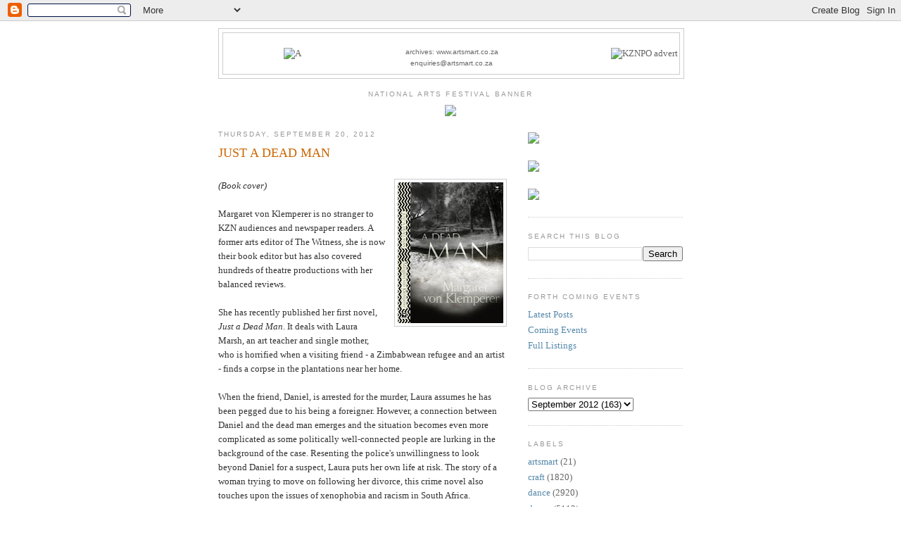

--- FILE ---
content_type: text/html; charset=UTF-8
request_url: http://news.artsmart.co.za/2012/09/just-dead-man.html
body_size: 10719
content:
<!DOCTYPE html>
<html dir='ltr' xmlns='http://www.w3.org/1999/xhtml' xmlns:b='http://www.google.com/2005/gml/b' xmlns:data='http://www.google.com/2005/gml/data' xmlns:expr='http://www.google.com/2005/gml/expr'>
<head>
<link href='https://www.blogger.com/static/v1/widgets/2944754296-widget_css_bundle.css' rel='stylesheet' type='text/css'/>
<meta content='text/html; charset=UTF-8' http-equiv='Content-Type'/>
<meta content='blogger' name='generator'/>
<link href='http://news.artsmart.co.za/favicon.ico' rel='icon' type='image/x-icon'/>
<link href='http://news.artsmart.co.za/2012/09/just-dead-man.html' rel='canonical'/>
<link rel="alternate" type="application/atom+xml" title="artSMart - Atom" href="http://news.artsmart.co.za/feeds/posts/default" />
<link rel="alternate" type="application/rss+xml" title="artSMart - RSS" href="http://news.artsmart.co.za/feeds/posts/default?alt=rss" />
<link rel="service.post" type="application/atom+xml" title="artSMart - Atom" href="https://www.blogger.com/feeds/6953258985624593802/posts/default" />

<!--Can't find substitution for tag [blog.ieCssRetrofitLinks]-->
<link href='https://blogger.googleusercontent.com/img/b/R29vZ2xl/AVvXsEh84PMrp58mOY6LrfrYgwcNs-LJfVocFuqFee2MkJhRTBKSW7wzorHdaRwqYXA5WOOGgqFg8SXeAMMAFeXbTWHdU1LoXOY05eddOuBoMdcsbNYohoC_ixbfq0Ctx-d9dxtTH4T0Bw6CPJE/s200/JustaDeadMan_Cover_AS.jpg' rel='image_src'/>
<meta content='http://news.artsmart.co.za/2012/09/just-dead-man.html' property='og:url'/>
<meta content='JUST A DEAD MAN' property='og:title'/>
<meta content='    (Book cover)     Margaret von Klemperer is no stranger to KZN audiences and newspaper readers. A former arts editor of The Witness, she ...' property='og:description'/>
<meta content='https://blogger.googleusercontent.com/img/b/R29vZ2xl/AVvXsEh84PMrp58mOY6LrfrYgwcNs-LJfVocFuqFee2MkJhRTBKSW7wzorHdaRwqYXA5WOOGgqFg8SXeAMMAFeXbTWHdU1LoXOY05eddOuBoMdcsbNYohoC_ixbfq0Ctx-d9dxtTH4T0Bw6CPJE/w1200-h630-p-k-no-nu/JustaDeadMan_Cover_AS.jpg' property='og:image'/>
<title>artSMart: JUST A DEAD MAN</title>
<style id='page-skin-1' type='text/css'><!--
/*
-----------------------------------------------
Blogger Template Style
Name:     Minima
Date:     26 Feb 2004
Updated by: Blogger Team
----------------------------------------------- */
/* Variable definitions
====================
<Variable name="bgcolor" description="Page Background Color"
type="color" default="#fff">
<Variable name="textcolor" description="Text Color"
type="color" default="#333">
<Variable name="linkcolor" description="Link Color"
type="color" default="#58a">
<Variable name="pagetitlecolor" description="Blog Title Color"
type="color" default="#666">
<Variable name="descriptioncolor" description="Blog Description Color"
type="color" default="#999">
<Variable name="titlecolor" description="Post Title Color"
type="color" default="#c60">
<Variable name="bordercolor" description="Border Color"
type="color" default="#ccc">
<Variable name="sidebarcolor" description="Sidebar Title Color"
type="color" default="#999">
<Variable name="sidebartextcolor" description="Sidebar Text Color"
type="color" default="#666">
<Variable name="visitedlinkcolor" description="Visited Link Color"
type="color" default="#999">
<Variable name="bodyfont" description="Text Font"
type="font" default="normal normal 100% Georgia, Serif">
<Variable name="headerfont" description="Sidebar Title Font"
type="font"
default="normal normal 78% 'Trebuchet MS',Trebuchet,Arial,Verdana,Sans-serif">
<Variable name="pagetitlefont" description="Blog Title Font"
type="font"
default="normal normal 200% Georgia, Serif">
<Variable name="descriptionfont" description="Blog Description Font"
type="font"
default="normal normal 78% 'Trebuchet MS', Trebuchet, Arial, Verdana, Sans-serif">
<Variable name="postfooterfont" description="Post Footer Font"
type="font"
default="normal normal 78% 'Trebuchet MS', Trebuchet, Arial, Verdana, Sans-serif">
<Variable name="startSide" description="Side where text starts in blog language"
type="automatic" default="left">
<Variable name="endSide" description="Side where text ends in blog language"
type="automatic" default="right">
*/
/* Use this with templates/template-twocol.html */
body {
background:#ffffff;
margin:0;
color:#333333;
font:x-small Georgia Serif;
font-size/* */:/**/small;
font-size: /**/small;
text-align: center;
}
a:link {
color:#5588aa;
text-decoration:none;
}
a:visited {
color:#999999;
text-decoration:none;
}
a:hover {
color:#cc6600;
text-decoration:underline;
}
a img {
border-width:0;
}
/* Header
-----------------------------------------------
*/
#header-wrapper {
width:660px;
margin:0 auto 10px;
border:1px solid #cccccc;
}
#header-inner {
background-position: center;
margin-left: auto;
margin-right: auto;
}
#header {
margin: 5px;
border: 1px solid #cccccc;
text-align: center;
color:#666666;
}
#header h1 {
margin:5px 5px 0;
padding:15px 20px .25em;
line-height:1.2em;
text-transform:uppercase;
letter-spacing:.2em;
font: normal normal 200% Georgia, Serif;
}
#header a {
color:#666666;
text-decoration:none;
}
#header a:hover {
color:#666666;
}
#header .description {
margin:0 5px 5px;
padding:0 20px 15px;
max-width:700px;
text-transform:uppercase;
letter-spacing:.2em;
line-height: 1.4em;
font: normal normal 78% 'Trebuchet MS', Trebuchet, Arial, Verdana, Sans-serif;
color: #999999;
}
#header img {
margin-left: auto;
margin-right: auto;
}
/* Outer-Wrapper
----------------------------------------------- */
#outer-wrapper {
width: 660px;
margin:0 auto;
padding:10px;
text-align:left;
font: normal normal 100% Georgia, Serif;
}
#main-wrapper {
width: 410px;
float: left;
word-wrap: break-word; /* fix for long text breaking sidebar float in IE */
overflow: hidden;     /* fix for long non-text content breaking IE sidebar float */
}
#sidebar-wrapper {
width: 220px;
float: right;
word-wrap: break-word; /* fix for long text breaking sidebar float in IE */
overflow: hidden;      /* fix for long non-text content breaking IE sidebar float */
}
/* Headings
----------------------------------------------- */
h2 {
margin:1.5em 0 .75em;
font:normal normal 78% 'Trebuchet MS',Trebuchet,Arial,Verdana,Sans-serif;
line-height: 1.4em;
text-transform:uppercase;
letter-spacing:.2em;
color:#999999;
}
/* Posts
-----------------------------------------------
*/
h2.date-header {
margin:1.5em 0 .5em;
}
.post {
margin:.5em 0 1.5em;
border-bottom:1px dotted #cccccc;
padding-bottom:1.5em;
}
.post h3 {
margin:.25em 0 0;
padding:0 0 4px;
font-size:140%;
font-weight:normal;
line-height:1.4em;
color:#cc6600;
}
.post h3 a, .post h3 a:visited, .post h3 strong {
display:block;
text-decoration:none;
color:#cc6600;
font-weight:normal;
}
.post h3 strong, .post h3 a:hover {
color:#333333;
}
.post-body {
margin:0 0 .75em;
line-height:1.6em;
}
.post-body blockquote {
line-height:1.3em;
}
.post-footer {
margin: .75em 0;
color:#999999;
text-transform:uppercase;
letter-spacing:.1em;
font: normal normal 78% 'Trebuchet MS', Trebuchet, Arial, Verdana, Sans-serif;
line-height: 1.4em;
}
.comment-link {
margin-left:.6em;
}
.post img, table.tr-caption-container {
padding:4px;
border:1px solid #cccccc;
}
.tr-caption-container img {
border: none;
padding: 0;
}
.post blockquote {
margin:1em 20px;
}
.post blockquote p {
margin:.75em 0;
}
/* Comments
----------------------------------------------- */
#comments h4 {
margin:1em 0;
font-weight: bold;
line-height: 1.4em;
text-transform:uppercase;
letter-spacing:.2em;
color: #999999;
}
#comments-block {
margin:1em 0 1.5em;
line-height:1.6em;
}
#comments-block .comment-author {
margin:.5em 0;
}
#comments-block .comment-body {
margin:.25em 0 0;
}
#comments-block .comment-footer {
margin:-.25em 0 2em;
line-height: 1.4em;
text-transform:uppercase;
letter-spacing:.1em;
}
#comments-block .comment-body p {
margin:0 0 .75em;
}
.deleted-comment {
font-style:italic;
color:gray;
}
#blog-pager-newer-link {
float: left;
}
#blog-pager-older-link {
float: right;
}
#blog-pager {
text-align: center;
}
.feed-links {
clear: both;
line-height: 2.5em;
}
/* Sidebar Content
----------------------------------------------- */
.sidebar {
color: #666666;
line-height: 1.5em;
}
.sidebar ul {
list-style:none;
margin:0 0 0;
padding:0 0 0;
}
.sidebar li {
margin:0;
padding-top:0;
padding-right:0;
padding-bottom:.25em;
padding-left:15px;
text-indent:-15px;
line-height:1.5em;
}
.sidebar .widget, .main .widget {
border-bottom:1px dotted #cccccc;
margin:0 0 1.5em;
padding:0 0 1.5em;
}
.main .Blog {
border-bottom-width: 0;
}
/* Profile
----------------------------------------------- */
.profile-img {
float: left;
margin-top: 0;
margin-right: 5px;
margin-bottom: 5px;
margin-left: 0;
padding: 4px;
border: 1px solid #cccccc;
}
.profile-data {
margin:0;
text-transform:uppercase;
letter-spacing:.1em;
font: normal normal 78% 'Trebuchet MS', Trebuchet, Arial, Verdana, Sans-serif;
color: #999999;
font-weight: bold;
line-height: 1.6em;
}
.profile-datablock {
margin:.5em 0 .5em;
}
.profile-textblock {
margin: 0.5em 0;
line-height: 1.6em;
}
.profile-link {
font: normal normal 78% 'Trebuchet MS', Trebuchet, Arial, Verdana, Sans-serif;
text-transform: uppercase;
letter-spacing: .1em;
}
/* Footer
----------------------------------------------- */
#footer {
width:660px;
clear:both;
margin:0 auto;
padding-top:15px;
line-height: 1.6em;
text-transform:uppercase;
letter-spacing:.1em;
text-align: center;
}

--></style>
<link href='https://www.blogger.com/dyn-css/authorization.css?targetBlogID=6953258985624593802&amp;zx=f5814058-b7ad-48f2-a0cf-c2e7c3201c7d' media='none' onload='if(media!=&#39;all&#39;)media=&#39;all&#39;' rel='stylesheet'/><noscript><link href='https://www.blogger.com/dyn-css/authorization.css?targetBlogID=6953258985624593802&amp;zx=f5814058-b7ad-48f2-a0cf-c2e7c3201c7d' rel='stylesheet'/></noscript>
<meta name='google-adsense-platform-account' content='ca-host-pub-1556223355139109'/>
<meta name='google-adsense-platform-domain' content='blogspot.com'/>

<script async src="https://pagead2.googlesyndication.com/pagead/js/adsbygoogle.js?client=ca-pub-5572935575294387&host=ca-host-pub-1556223355139109" crossorigin="anonymous"></script>

<!-- data-ad-client=ca-pub-5572935575294387 -->

</head>
<body>
<div class='navbar section' id='navbar'><div class='widget Navbar' data-version='1' id='Navbar1'><script type="text/javascript">
    function setAttributeOnload(object, attribute, val) {
      if(window.addEventListener) {
        window.addEventListener('load',
          function(){ object[attribute] = val; }, false);
      } else {
        window.attachEvent('onload', function(){ object[attribute] = val; });
      }
    }
  </script>
<div id="navbar-iframe-container"></div>
<script type="text/javascript" src="https://apis.google.com/js/platform.js"></script>
<script type="text/javascript">
      gapi.load("gapi.iframes:gapi.iframes.style.bubble", function() {
        if (gapi.iframes && gapi.iframes.getContext) {
          gapi.iframes.getContext().openChild({
              url: 'https://www.blogger.com/navbar/6953258985624593802?po\x3d5579979210861343248\x26origin\x3dhttp://news.artsmart.co.za',
              where: document.getElementById("navbar-iframe-container"),
              id: "navbar-iframe"
          });
        }
      });
    </script><script type="text/javascript">
(function() {
var script = document.createElement('script');
script.type = 'text/javascript';
script.src = '//pagead2.googlesyndication.com/pagead/js/google_top_exp.js';
var head = document.getElementsByTagName('head')[0];
if (head) {
head.appendChild(script);
}})();
</script>
</div></div>
<div id='outer-wrapper'><div id='wrap2'>
<!-- skip links for text browsers -->
<span id='skiplinks' style='display:none;'>
<a href='#main'>skip to main </a> |
      <a href='#sidebar'>skip to sidebar</a>
</span>
<div id='header-wrapper'>
<div class='header section' id='header'><div class='widget Header' data-version='1' id='Header1'>
<div id='header-inner'>
<div align='center'>
<table bgcolor='#ffffff' border='0' cellpadding='1' cellspacing='1' width='100%'>
<tr>
<td align='center' bgcolor='#ffffff' rowspan='3' valign='middle' width='30%'>
<a href='/'><img alt='A' border='0' hspace='0' src='http://www.artsmart.co.za/images/Logo-First-try-1.jpg' vspace='0' width='170'/></a><br/>
</td>
<td align='center' bgcolor='#ffffff' valign='bottom' width='40%'>
<img alt='' border='0' label='' src='//www.artsmart.co.za/images/caroline_2015_blogspot.png' width='100'/><br/>
<font face='arial,helvetica,sans-serif' size='-4'><a href='http://www.artsmart.co.za/'>archives: www.artsmart.co.za</a></font><br/>
<font face='arial,helvetica,sans-serif' size='-4'><a href='mailto:enquiries@artsmart.co.za'>enquiries@artsmart.co.za</a></font>
</td>
<td align='right' bcgolor='#ffffff' rowspan='3' valign='center' width='30%'>
<a Title='Click here to visit the website  for MORE INFORMATION' href='http://www.kznphil.org.za/' target='_top'><img alt='KZNPO advert' border='0' label='KZNPO' src='//www.artsmart.co.za/a/kznpo/KZNPO-2026-MakingMusic.jpg' width='240'/></a>
</td>
</tr>
<tr>
<td align='center' bcgolor='#ffffff' valign='bottom'>
</td>
</tr>
<tr>
<td align='center' bcgolor='#ffffff' valign='bottom' width='25%'>
</td>
</tr>
</table>
</div>
</div>
</div></div>
</div>
<div id='content-wrapper'>
<div id='crosscol-wrapper' style='text-align:center'>
<div class='crosscol section' id='crosscol'><div class='widget HTML' data-version='1' id='HTML1'>
<h2 class='title'>national Arts Festival Banner</h2>
<div class='widget-content'>
<a href="http://www.nationalartsfestival.co.za" target="_blank"><img src="http://www.artsmart.co.za/images/2017_banner.gif" width="660" /></a>
</div>
<div class='clear'></div>
</div></div>
</div>
<div id='main-wrapper'>
<div class='main section' id='main'><div class='widget Blog' data-version='1' id='Blog1'>
<div class='blog-posts hfeed'>

          <div class="date-outer">
        
<h2 class='date-header'><span>Thursday, September 20, 2012</span></h2>

          <div class="date-posts">
        
<div class='post-outer'>
<div class='post hentry'>
<a name='5579979210861343248'></a>
<h3 class='post-title entry-title'>
<a href='http://news.artsmart.co.za/2012/09/just-dead-man.html'>JUST A DEAD MAN</a>
</h3>
<div class='post-header-line-1'></div>
<div class='post-body entry-content'>
<br />
<div class="separator" style="clear: both; text-align: center;">
<a href="https://blogger.googleusercontent.com/img/b/R29vZ2xl/AVvXsEh84PMrp58mOY6LrfrYgwcNs-LJfVocFuqFee2MkJhRTBKSW7wzorHdaRwqYXA5WOOGgqFg8SXeAMMAFeXbTWHdU1LoXOY05eddOuBoMdcsbNYohoC_ixbfq0Ctx-d9dxtTH4T0Bw6CPJE/s1600/JustaDeadMan_Cover_AS.jpg" imageanchor="1" style="clear: right; float: right; margin-bottom: 1em; margin-left: 1em;"><img border="0" height="200" src="https://blogger.googleusercontent.com/img/b/R29vZ2xl/AVvXsEh84PMrp58mOY6LrfrYgwcNs-LJfVocFuqFee2MkJhRTBKSW7wzorHdaRwqYXA5WOOGgqFg8SXeAMMAFeXbTWHdU1LoXOY05eddOuBoMdcsbNYohoC_ixbfq0Ctx-d9dxtTH4T0Bw6CPJE/s200/JustaDeadMan_Cover_AS.jpg" width="150" /></a></div>
<div class="MsoNormal">
<span lang="EN-ZA"><i>(Book cover)</i><o:p></o:p></span></div>
<div class="MsoNormal">
<br /></div>
<div class="MsoNormal">
<span lang="EN-ZA">Margaret von Klemperer is no stranger to KZN audiences and newspaper readers. A former arts editor of The Witness, she is now their book editor but has also covered hundreds of theatre productions with her balanced reviews.<o:p></o:p></span></div>
<div class="MsoNormal">
<br /></div>
<div class="MsoNormal">
<span lang="EN-ZA">She has recently published her first novel, <i>Just a Dead Man</i>. It deals with Laura Marsh, an art teacher and single mother, who is horrified when a visiting friend - a Zimbabwean refugee and an artist - finds a corpse in the plantations near her home. <o:p></o:p></span></div>
<div class="MsoNormal">
<br /></div>
<div class="MsoNormal">
<span lang="EN-ZA">When the friend, Daniel, is arrested for the murder, Laura assumes he has been pegged due to his being a foreigner. However, a connection between Daniel and the dead man emerges and the situation becomes even more complicated as some politically well-connected people are lurking in the background of the case. Resenting the police's unwillingness to look beyond Daniel for a suspect, Laura puts her own life at risk. The story of a woman trying to move on following her divorce, this crime novel also touches upon the issues of xenophobia and racism in South Africa.<o:p></o:p></span></div>
<div class="MsoNormal">
<br /></div>
<div class="MsoNormal">
<span lang="EN-ZA">Margaret von Klemperer will be signing copies at The Witness Hilton Arts Festival at the Bookworld stand at the Campbell Hall on September 22 from 12 noon until 13h00.<o:p></o:p></span></div>
<div class="MsoNormal">
<br /></div>
<div class="MsoNormal">
<span lang="EN-ZA">On September 27 at 11h00, she will be at Exclusive Books in the Pavilion to talk about <i>Just a Dead Man<i>, meet readers and sign copies. <o:p></o:p></i></i></span></div>
<div class="MsoNormal">
<br /></div>
<div class="MsoNormal">
<span lang="EN-ZA"><i><a href="http://www.exclus1ves.co.za/books/Just-a-Dead-Man-Author-Margaret-von-Klemperer/000000000100000000001000000000000000000000000009781431405046/">Just a Dead Man</a></i> is published in paperback by Jacana Media - EAN: 9781431405046&nbsp;<o:p></o:p></span></div>
<div style='clear: both;'></div>
</div>
<div class='post-footer'>
<div class='post-footer-line post-footer-line-1'><span class='post-author vcard'>
Posted by
<span class='fn'>ARTSMART</span>
</span>
<span class='post-timestamp'>
at
<a class='timestamp-link' href='http://news.artsmart.co.za/2012/09/just-dead-man.html' rel='bookmark' title='permanent link'><abbr class='published' title='2012-09-20T12:35:00+02:00'>12:35&#8239;PM</abbr></a>
</span>
<span class='post-icons'>
<span class='item-action'>
<a href='https://www.blogger.com/email-post/6953258985624593802/5579979210861343248' title='Email Post'>
<img alt='' class='icon-action' height='13' src='http://www.blogger.com/img/icon18_email.gif' width='18'/>
</a>
</span>
<span class='item-control blog-admin pid-1380078363'>
<a href='https://www.blogger.com/post-edit.g?blogID=6953258985624593802&postID=5579979210861343248&from=pencil' title='Edit Post'>
<img alt='' class='icon-action' height='18' src='https://resources.blogblog.com/img/icon18_edit_allbkg.gif' width='18'/>
</a>
</span>
</span>
</div>
<div class='post-footer-line post-footer-line-2'><span class='post-labels'>
Labels:
<a href='http://news.artsmart.co.za/search/label/literature' rel='tag'>literature</a>
</span>
</div>
<div class='post-footer-line post-footer-line-3'></div>
</div>
</div>
<div class='comments' id='comments'>
<a name='comments'></a>
</div>
</div>

        </div></div>
      
</div>
<div class='blog-pager' id='blog-pager'>
<span id='blog-pager-newer-link'>
<a class='blog-pager-newer-link' href='http://news.artsmart.co.za/2012/09/rocking-it-gently.html' id='Blog1_blog-pager-newer-link' title='Newer Post'>Newer Post</a>
</span>
<span id='blog-pager-older-link'>
<a class='blog-pager-older-link' href='http://news.artsmart.co.za/2012/09/nawe-mbopha-kasithayi.html' id='Blog1_blog-pager-older-link' title='Older Post'>Older Post</a>
</span>
<a class='home-link' href='http://news.artsmart.co.za/'>Home</a>
</div>
<div class='clear'></div>
<div class='post-feeds'>
</div>
</div></div>
</div>
<div id='sidebar-wrapper'>
<div class='sidebar section' id='sidebar'><div class='widget HTML' data-version='1' id='HTML2'>
<div class='widget-content'>
<br />

<a href="http://www.act.org.za" title="Click here to visit the website 
 for MORE INFORMATION 
"><img src="http://www.artsmart.co.za/images/ACT-25-Years-Logo_FINAL-03.JPG" width="220" /></a>

              <br />  <br />
                
 <a href="https://cca.ukzn.ac.za/" title="Click here to visit the website 
 for MORE INFORMATION 
"><img src="http://www.artsmart.co.za/images/CentreCreativeArts_Aug-2022-240w.jpg" width="220" /></a>               
                
              <br />  <br />                
                
           
<a href="https://67blankets.co.za/" title="Click here to visit the website 
 for MORE INFORMATION 
 "><img src="http://www.artsmart.co.za/images/67-Blankets-240.jpg" width="220" border="1" /></a>
</div>
<div class='clear'></div>
</div><div class='widget BlogSearch' data-version='1' id='BlogSearch1'>
<h2 class='title'>Search This Blog</h2>
<div class='widget-content'>
<div id='BlogSearch1_form'>
<form action='http://news.artsmart.co.za/search' class='gsc-search-box' target='_top'>
<table cellpadding='0' cellspacing='0' class='gsc-search-box'>
<tbody>
<tr>
<td class='gsc-input'>
<input autocomplete='off' class='gsc-input' name='q' size='10' title='search' type='text' value=''/>
</td>
<td class='gsc-search-button'>
<input class='gsc-search-button' title='search' type='submit' value='Search'/>
</td>
</tr>
</tbody>
</table>
</form>
</div>
</div>
<div class='clear'></div>
</div>
<div class='widget LinkList' data-version='1' id='LinkList1'>
<h2>Forth Coming Events</h2>
<div class='widget-content'>
<ul>
<li><a href='http://news.artsmart.co.za/'>Latest Posts</a></li>
<li><a href='http://www.artsmart.co.za/events/coming_events.pdf'>Coming Events</a></li>
<li><a href='http://www.artsmart.co.za/'>Full Listings</a></li>
</ul>
<div class='clear'></div>
</div>
</div><div class='widget BlogArchive' data-version='1' id='BlogArchive1'>
<h2>Blog Archive</h2>
<div class='widget-content'>
<div id='ArchiveList'>
<div id='BlogArchive1_ArchiveList'>
<select id='BlogArchive1_ArchiveMenu'>
<option value=''>Blog Archive</option>
<option value='http://news.artsmart.co.za/2026/01/'>January 2026 (13)</option>
<option value='http://news.artsmart.co.za/2025/12/'>December 2025 (26)</option>
<option value='http://news.artsmart.co.za/2025/11/'>November 2025 (55)</option>
<option value='http://news.artsmart.co.za/2025/10/'>October 2025 (51)</option>
<option value='http://news.artsmart.co.za/2025/09/'>September 2025 (58)</option>
<option value='http://news.artsmart.co.za/2025/08/'>August 2025 (42)</option>
<option value='http://news.artsmart.co.za/2025/07/'>July 2025 (47)</option>
<option value='http://news.artsmart.co.za/2025/06/'>June 2025 (32)</option>
<option value='http://news.artsmart.co.za/2025/05/'>May 2025 (46)</option>
<option value='http://news.artsmart.co.za/2025/04/'>April 2025 (37)</option>
<option value='http://news.artsmart.co.za/2025/03/'>March 2025 (56)</option>
<option value='http://news.artsmart.co.za/2025/02/'>February 2025 (37)</option>
<option value='http://news.artsmart.co.za/2025/01/'>January 2025 (21)</option>
<option value='http://news.artsmart.co.za/2024/12/'>December 2024 (25)</option>
<option value='http://news.artsmart.co.za/2024/11/'>November 2024 (48)</option>
<option value='http://news.artsmart.co.za/2024/10/'>October 2024 (67)</option>
<option value='http://news.artsmart.co.za/2024/09/'>September 2024 (63)</option>
<option value='http://news.artsmart.co.za/2024/08/'>August 2024 (68)</option>
<option value='http://news.artsmart.co.za/2024/07/'>July 2024 (73)</option>
<option value='http://news.artsmart.co.za/2024/06/'>June 2024 (20)</option>
<option value='http://news.artsmart.co.za/2024/05/'>May 2024 (51)</option>
<option value='http://news.artsmart.co.za/2024/04/'>April 2024 (47)</option>
<option value='http://news.artsmart.co.za/2024/03/'>March 2024 (47)</option>
<option value='http://news.artsmart.co.za/2024/02/'>February 2024 (46)</option>
<option value='http://news.artsmart.co.za/2024/01/'>January 2024 (44)</option>
<option value='http://news.artsmart.co.za/2023/12/'>December 2023 (42)</option>
<option value='http://news.artsmart.co.za/2023/11/'>November 2023 (53)</option>
<option value='http://news.artsmart.co.za/2023/10/'>October 2023 (73)</option>
<option value='http://news.artsmart.co.za/2023/09/'>September 2023 (74)</option>
<option value='http://news.artsmart.co.za/2023/08/'>August 2023 (76)</option>
<option value='http://news.artsmart.co.za/2023/07/'>July 2023 (75)</option>
<option value='http://news.artsmart.co.za/2023/06/'>June 2023 (80)</option>
<option value='http://news.artsmart.co.za/2023/05/'>May 2023 (89)</option>
<option value='http://news.artsmart.co.za/2023/04/'>April 2023 (64)</option>
<option value='http://news.artsmart.co.za/2023/03/'>March 2023 (86)</option>
<option value='http://news.artsmart.co.za/2023/02/'>February 2023 (64)</option>
<option value='http://news.artsmart.co.za/2023/01/'>January 2023 (47)</option>
<option value='http://news.artsmart.co.za/2022/12/'>December 2022 (66)</option>
<option value='http://news.artsmart.co.za/2022/11/'>November 2022 (83)</option>
<option value='http://news.artsmart.co.za/2022/10/'>October 2022 (88)</option>
<option value='http://news.artsmart.co.za/2022/09/'>September 2022 (91)</option>
<option value='http://news.artsmart.co.za/2022/08/'>August 2022 (59)</option>
<option value='http://news.artsmart.co.za/2022/07/'>July 2022 (67)</option>
<option value='http://news.artsmart.co.za/2022/06/'>June 2022 (55)</option>
<option value='http://news.artsmart.co.za/2022/05/'>May 2022 (69)</option>
<option value='http://news.artsmart.co.za/2022/04/'>April 2022 (56)</option>
<option value='http://news.artsmart.co.za/2022/03/'>March 2022 (68)</option>
<option value='http://news.artsmart.co.za/2022/02/'>February 2022 (71)</option>
<option value='http://news.artsmart.co.za/2022/01/'>January 2022 (50)</option>
<option value='http://news.artsmart.co.za/2021/12/'>December 2021 (60)</option>
<option value='http://news.artsmart.co.za/2021/11/'>November 2021 (72)</option>
<option value='http://news.artsmart.co.za/2021/10/'>October 2021 (73)</option>
<option value='http://news.artsmart.co.za/2021/09/'>September 2021 (76)</option>
<option value='http://news.artsmart.co.za/2021/08/'>August 2021 (79)</option>
<option value='http://news.artsmart.co.za/2021/07/'>July 2021 (64)</option>
<option value='http://news.artsmart.co.za/2021/06/'>June 2021 (53)</option>
<option value='http://news.artsmart.co.za/2021/05/'>May 2021 (81)</option>
<option value='http://news.artsmart.co.za/2021/04/'>April 2021 (59)</option>
<option value='http://news.artsmart.co.za/2021/03/'>March 2021 (90)</option>
<option value='http://news.artsmart.co.za/2021/02/'>February 2021 (74)</option>
<option value='http://news.artsmart.co.za/2021/01/'>January 2021 (48)</option>
<option value='http://news.artsmart.co.za/2020/12/'>December 2020 (74)</option>
<option value='http://news.artsmart.co.za/2020/11/'>November 2020 (86)</option>
<option value='http://news.artsmart.co.za/2020/10/'>October 2020 (81)</option>
<option value='http://news.artsmart.co.za/2020/09/'>September 2020 (86)</option>
<option value='http://news.artsmart.co.za/2020/08/'>August 2020 (77)</option>
<option value='http://news.artsmart.co.za/2020/07/'>July 2020 (53)</option>
<option value='http://news.artsmart.co.za/2020/06/'>June 2020 (51)</option>
<option value='http://news.artsmart.co.za/2020/05/'>May 2020 (76)</option>
<option value='http://news.artsmart.co.za/2020/04/'>April 2020 (72)</option>
<option value='http://news.artsmart.co.za/2020/03/'>March 2020 (101)</option>
<option value='http://news.artsmart.co.za/2020/02/'>February 2020 (81)</option>
<option value='http://news.artsmart.co.za/2020/01/'>January 2020 (67)</option>
<option value='http://news.artsmart.co.za/2019/12/'>December 2019 (68)</option>
<option value='http://news.artsmart.co.za/2019/11/'>November 2019 (110)</option>
<option value='http://news.artsmart.co.za/2019/10/'>October 2019 (106)</option>
<option value='http://news.artsmart.co.za/2019/09/'>September 2019 (118)</option>
<option value='http://news.artsmart.co.za/2019/08/'>August 2019 (133)</option>
<option value='http://news.artsmart.co.za/2019/07/'>July 2019 (138)</option>
<option value='http://news.artsmart.co.za/2019/06/'>June 2019 (127)</option>
<option value='http://news.artsmart.co.za/2019/05/'>May 2019 (126)</option>
<option value='http://news.artsmart.co.za/2019/04/'>April 2019 (109)</option>
<option value='http://news.artsmart.co.za/2019/03/'>March 2019 (107)</option>
<option value='http://news.artsmart.co.za/2019/02/'>February 2019 (73)</option>
<option value='http://news.artsmart.co.za/2019/01/'>January 2019 (92)</option>
<option value='http://news.artsmart.co.za/2018/12/'>December 2018 (73)</option>
<option value='http://news.artsmart.co.za/2018/11/'>November 2018 (116)</option>
<option value='http://news.artsmart.co.za/2018/10/'>October 2018 (106)</option>
<option value='http://news.artsmart.co.za/2018/09/'>September 2018 (130)</option>
<option value='http://news.artsmart.co.za/2018/08/'>August 2018 (134)</option>
<option value='http://news.artsmart.co.za/2018/07/'>July 2018 (122)</option>
<option value='http://news.artsmart.co.za/2018/06/'>June 2018 (119)</option>
<option value='http://news.artsmart.co.za/2018/05/'>May 2018 (128)</option>
<option value='http://news.artsmart.co.za/2018/04/'>April 2018 (130)</option>
<option value='http://news.artsmart.co.za/2018/03/'>March 2018 (136)</option>
<option value='http://news.artsmart.co.za/2018/02/'>February 2018 (88)</option>
<option value='http://news.artsmart.co.za/2018/01/'>January 2018 (89)</option>
<option value='http://news.artsmart.co.za/2017/12/'>December 2017 (71)</option>
<option value='http://news.artsmart.co.za/2017/11/'>November 2017 (87)</option>
<option value='http://news.artsmart.co.za/2017/10/'>October 2017 (111)</option>
<option value='http://news.artsmart.co.za/2017/09/'>September 2017 (131)</option>
<option value='http://news.artsmart.co.za/2017/08/'>August 2017 (141)</option>
<option value='http://news.artsmart.co.za/2017/07/'>July 2017 (139)</option>
<option value='http://news.artsmart.co.za/2017/06/'>June 2017 (118)</option>
<option value='http://news.artsmart.co.za/2017/05/'>May 2017 (153)</option>
<option value='http://news.artsmart.co.za/2017/04/'>April 2017 (89)</option>
<option value='http://news.artsmart.co.za/2017/03/'>March 2017 (120)</option>
<option value='http://news.artsmart.co.za/2017/02/'>February 2017 (101)</option>
<option value='http://news.artsmart.co.za/2017/01/'>January 2017 (67)</option>
<option value='http://news.artsmart.co.za/2016/12/'>December 2016 (82)</option>
<option value='http://news.artsmart.co.za/2016/11/'>November 2016 (99)</option>
<option value='http://news.artsmart.co.za/2016/10/'>October 2016 (95)</option>
<option value='http://news.artsmart.co.za/2016/09/'>September 2016 (107)</option>
<option value='http://news.artsmart.co.za/2016/08/'>August 2016 (106)</option>
<option value='http://news.artsmart.co.za/2016/07/'>July 2016 (131)</option>
<option value='http://news.artsmart.co.za/2016/06/'>June 2016 (116)</option>
<option value='http://news.artsmart.co.za/2016/05/'>May 2016 (53)</option>
<option value='http://news.artsmart.co.za/2016/04/'>April 2016 (146)</option>
<option value='http://news.artsmart.co.za/2016/03/'>March 2016 (133)</option>
<option value='http://news.artsmart.co.za/2016/02/'>February 2016 (97)</option>
<option value='http://news.artsmart.co.za/2016/01/'>January 2016 (90)</option>
<option value='http://news.artsmart.co.za/2015/12/'>December 2015 (102)</option>
<option value='http://news.artsmart.co.za/2015/11/'>November 2015 (100)</option>
<option value='http://news.artsmart.co.za/2015/10/'>October 2015 (154)</option>
<option value='http://news.artsmart.co.za/2015/09/'>September 2015 (130)</option>
<option value='http://news.artsmart.co.za/2015/08/'>August 2015 (131)</option>
<option value='http://news.artsmart.co.za/2015/07/'>July 2015 (121)</option>
<option value='http://news.artsmart.co.za/2015/06/'>June 2015 (111)</option>
<option value='http://news.artsmart.co.za/2015/05/'>May 2015 (132)</option>
<option value='http://news.artsmart.co.za/2015/04/'>April 2015 (100)</option>
<option value='http://news.artsmart.co.za/2015/03/'>March 2015 (99)</option>
<option value='http://news.artsmart.co.za/2015/02/'>February 2015 (106)</option>
<option value='http://news.artsmart.co.za/2015/01/'>January 2015 (89)</option>
<option value='http://news.artsmart.co.za/2014/12/'>December 2014 (108)</option>
<option value='http://news.artsmart.co.za/2014/11/'>November 2014 (115)</option>
<option value='http://news.artsmart.co.za/2014/10/'>October 2014 (124)</option>
<option value='http://news.artsmart.co.za/2014/09/'>September 2014 (140)</option>
<option value='http://news.artsmart.co.za/2014/08/'>August 2014 (158)</option>
<option value='http://news.artsmart.co.za/2014/07/'>July 2014 (118)</option>
<option value='http://news.artsmart.co.za/2014/06/'>June 2014 (103)</option>
<option value='http://news.artsmart.co.za/2014/05/'>May 2014 (133)</option>
<option value='http://news.artsmart.co.za/2014/04/'>April 2014 (97)</option>
<option value='http://news.artsmart.co.za/2014/03/'>March 2014 (121)</option>
<option value='http://news.artsmart.co.za/2014/02/'>February 2014 (91)</option>
<option value='http://news.artsmart.co.za/2014/01/'>January 2014 (88)</option>
<option value='http://news.artsmart.co.za/2013/12/'>December 2013 (122)</option>
<option value='http://news.artsmart.co.za/2013/11/'>November 2013 (116)</option>
<option value='http://news.artsmart.co.za/2013/10/'>October 2013 (106)</option>
<option value='http://news.artsmart.co.za/2013/09/'>September 2013 (116)</option>
<option value='http://news.artsmart.co.za/2013/08/'>August 2013 (118)</option>
<option value='http://news.artsmart.co.za/2013/07/'>July 2013 (141)</option>
<option value='http://news.artsmart.co.za/2013/06/'>June 2013 (85)</option>
<option value='http://news.artsmart.co.za/2013/05/'>May 2013 (127)</option>
<option value='http://news.artsmart.co.za/2013/04/'>April 2013 (102)</option>
<option value='http://news.artsmart.co.za/2013/03/'>March 2013 (151)</option>
<option value='http://news.artsmart.co.za/2013/02/'>February 2013 (134)</option>
<option value='http://news.artsmart.co.za/2013/01/'>January 2013 (108)</option>
<option value='http://news.artsmart.co.za/2012/12/'>December 2012 (133)</option>
<option value='http://news.artsmart.co.za/2012/11/'>November 2012 (120)</option>
<option value='http://news.artsmart.co.za/2012/10/'>October 2012 (167)</option>
<option value='http://news.artsmart.co.za/2012/09/'>September 2012 (163)</option>
<option value='http://news.artsmart.co.za/2012/08/'>August 2012 (129)</option>
<option value='http://news.artsmart.co.za/2012/07/'>July 2012 (154)</option>
<option value='http://news.artsmart.co.za/2012/06/'>June 2012 (134)</option>
<option value='http://news.artsmart.co.za/2012/05/'>May 2012 (151)</option>
<option value='http://news.artsmart.co.za/2012/04/'>April 2012 (145)</option>
<option value='http://news.artsmart.co.za/2012/03/'>March 2012 (139)</option>
<option value='http://news.artsmart.co.za/2012/02/'>February 2012 (119)</option>
<option value='http://news.artsmart.co.za/2012/01/'>January 2012 (90)</option>
<option value='http://news.artsmart.co.za/2011/12/'>December 2011 (136)</option>
<option value='http://news.artsmart.co.za/2011/11/'>November 2011 (145)</option>
<option value='http://news.artsmart.co.za/2011/10/'>October 2011 (154)</option>
<option value='http://news.artsmart.co.za/2011/09/'>September 2011 (203)</option>
<option value='http://news.artsmart.co.za/2011/08/'>August 2011 (123)</option>
<option value='http://news.artsmart.co.za/2011/07/'>July 2011 (129)</option>
<option value='http://news.artsmart.co.za/2011/06/'>June 2011 (152)</option>
<option value='http://news.artsmart.co.za/2011/05/'>May 2011 (135)</option>
<option value='http://news.artsmart.co.za/2011/04/'>April 2011 (136)</option>
<option value='http://news.artsmart.co.za/2011/03/'>March 2011 (125)</option>
<option value='http://news.artsmart.co.za/2011/02/'>February 2011 (120)</option>
<option value='http://news.artsmart.co.za/2011/01/'>January 2011 (100)</option>
<option value='http://news.artsmart.co.za/2010/12/'>December 2010 (109)</option>
<option value='http://news.artsmart.co.za/2010/11/'>November 2010 (97)</option>
<option value='http://news.artsmart.co.za/2010/10/'>October 2010 (133)</option>
<option value='http://news.artsmart.co.za/2010/09/'>September 2010 (108)</option>
<option value='http://news.artsmart.co.za/2010/08/'>August 2010 (159)</option>
<option value='http://news.artsmart.co.za/2010/07/'>July 2010 (141)</option>
<option value='http://news.artsmart.co.za/2010/06/'>June 2010 (159)</option>
<option value='http://news.artsmart.co.za/2010/05/'>May 2010 (120)</option>
<option value='http://news.artsmart.co.za/2010/04/'>April 2010 (94)</option>
<option value='http://news.artsmart.co.za/2010/03/'>March 2010 (100)</option>
<option value='http://news.artsmart.co.za/2010/02/'>February 2010 (73)</option>
<option value='http://news.artsmart.co.za/2010/01/'>January 2010 (94)</option>
<option value='http://news.artsmart.co.za/2009/12/'>December 2009 (109)</option>
<option value='http://news.artsmart.co.za/2009/11/'>November 2009 (113)</option>
<option value='http://news.artsmart.co.za/2009/10/'>October 2009 (115)</option>
<option value='http://news.artsmart.co.za/2009/09/'>September 2009 (164)</option>
<option value='http://news.artsmart.co.za/2009/08/'>August 2009 (111)</option>
<option value='http://news.artsmart.co.za/2009/07/'>July 2009 (127)</option>
<option value='http://news.artsmart.co.za/2009/06/'>June 2009 (139)</option>
<option value='http://news.artsmart.co.za/2009/05/'>May 2009 (147)</option>
<option value='http://news.artsmart.co.za/2009/04/'>April 2009 (94)</option>
<option value='http://news.artsmart.co.za/2009/03/'>March 2009 (127)</option>
<option value='http://news.artsmart.co.za/2009/02/'>February 2009 (113)</option>
<option value='http://news.artsmart.co.za/2009/01/'>January 2009 (93)</option>
<option value='http://news.artsmart.co.za/2008/12/'>December 2008 (106)</option>
<option value='http://news.artsmart.co.za/2008/11/'>November 2008 (109)</option>
<option value='http://news.artsmart.co.za/2008/10/'>October 2008 (133)</option>
<option value='http://news.artsmart.co.za/2008/09/'>September 2008 (52)</option>
<option value='http://news.artsmart.co.za/2008/08/'>August 2008 (23)</option>
<option value='http://news.artsmart.co.za/2008/07/'>July 2008 (20)</option>
<option value='http://news.artsmart.co.za/2006/05/'>May 2006 (3)</option>
</select>
</div>
</div>
<div class='clear'></div>
</div>
</div><div class='widget Label' data-version='1' id='Label1'>
<h2>Labels</h2>
<div class='widget-content list-label-widget-content'>
<ul>
<li>
<a dir='ltr' href='http://news.artsmart.co.za/search/label/artsmart'>artsmart</a>
<span dir='ltr'>(21)</span>
</li>
<li>
<a dir='ltr' href='http://news.artsmart.co.za/search/label/craft'>craft</a>
<span dir='ltr'>(1820)</span>
</li>
<li>
<a dir='ltr' href='http://news.artsmart.co.za/search/label/dance'>dance</a>
<span dir='ltr'>(2920)</span>
</li>
<li>
<a dir='ltr' href='http://news.artsmart.co.za/search/label/drama'>drama</a>
<span dir='ltr'>(5112)</span>
</li>
<li>
<a dir='ltr' href='http://news.artsmart.co.za/search/label/festivals'>festivals</a>
<span dir='ltr'>(3241)</span>
</li>
<li>
<a dir='ltr' href='http://news.artsmart.co.za/search/label/film'>film</a>
<span dir='ltr'>(2003)</span>
</li>
<li>
<a dir='ltr' href='http://news.artsmart.co.za/search/label/leisuresmart'>leisuresmart</a>
<span dir='ltr'>(5236)</span>
</li>
<li>
<a dir='ltr' href='http://news.artsmart.co.za/search/label/letters%20to%20the%20editor'>letters to the editor</a>
<span dir='ltr'>(29)</span>
</li>
<li>
<a dir='ltr' href='http://news.artsmart.co.za/search/label/literature'>literature</a>
<span dir='ltr'>(2369)</span>
</li>
<li>
<a dir='ltr' href='http://news.artsmart.co.za/search/label/miscellaneous'>miscellaneous</a>
<span dir='ltr'>(5672)</span>
</li>
<li>
<a dir='ltr' href='http://news.artsmart.co.za/search/label/music'>music</a>
<span dir='ltr'>(8816)</span>
</li>
<li>
<a dir='ltr' href='http://news.artsmart.co.za/search/label/supper%20theatre'>supper theatre</a>
<span dir='ltr'>(2140)</span>
</li>
<li>
<a dir='ltr' href='http://news.artsmart.co.za/search/label/television'>television</a>
<span dir='ltr'>(1785)</span>
</li>
<li>
<a dir='ltr' href='http://news.artsmart.co.za/search/label/visual%20arts'>visual arts</a>
<span dir='ltr'>(3632)</span>
</li>
</ul>
<div class='clear'></div>
</div>
</div><div class='widget Subscribe' data-version='1' id='Subscribe1'>
<div style='white-space:nowrap'>
<h2 class='title'>Subscribe To artSMart</h2>
<div class='widget-content'>
<div class='subscribe-wrapper subscribe-type-POST'>
<div class='subscribe expanded subscribe-type-POST' id='SW_READER_LIST_Subscribe1POST' style='display:none;'>
<div class='top'>
<span class='inner' onclick='return(_SW_toggleReaderList(event, "Subscribe1POST"));'>
<img class='subscribe-dropdown-arrow' src='https://resources.blogblog.com/img/widgets/arrow_dropdown.gif'/>
<img align='absmiddle' alt='' border='0' class='feed-icon' src='https://resources.blogblog.com/img/icon_feed12.png'/>
Posts
</span>
<div class='feed-reader-links'>
<a class='feed-reader-link' href='http://www.google.com/ig/add?source=bstp&feedurl=http%3A%2F%2Fnews.artsmart.co.za%2Ffeeds%2Fposts%2Fdefault' target='_blank'>
<img src='https://resources.blogblog.com/img/widgets/subscribe-google.png'/>
</a>
<a class='feed-reader-link' href='http://www.netvibes.com/subscribe.php?url=http%3A%2F%2Fnews.artsmart.co.za%2Ffeeds%2Fposts%2Fdefault' target='_blank'>
<img src='https://resources.blogblog.com/img/widgets/subscribe-netvibes.png'/>
</a>
<a class='feed-reader-link' href='http://www.newsgator.com/ngs/subscriber/subext.aspx?url=http%3A%2F%2Fnews.artsmart.co.za%2Ffeeds%2Fposts%2Fdefault' target='_blank'>
<img src='https://resources.blogblog.com/img/widgets/subscribe-newsgator.png'/>
</a>
<a class='feed-reader-link' href='http://add.my.yahoo.com/content?url=http%3A%2F%2Fnews.artsmart.co.za%2Ffeeds%2Fposts%2Fdefault' target='_blank'>
<img src='https://resources.blogblog.com/img/widgets/subscribe-yahoo.png'/>
</a>
<a class='feed-reader-link' href='http://news.artsmart.co.za/feeds/posts/default' target='_blank'>
<img align='absmiddle' class='feed-icon' src='https://resources.blogblog.com/img/icon_feed12.png'/>
                Atom
              </a>
</div>
</div>
<div class='bottom'></div>
</div>
<div class='subscribe' id='SW_READER_LIST_CLOSED_Subscribe1POST' onclick='return(_SW_toggleReaderList(event, "Subscribe1POST"));'>
<div class='top'>
<span class='inner'>
<img class='subscribe-dropdown-arrow' src='https://resources.blogblog.com/img/widgets/arrow_dropdown.gif'/>
<span onclick='return(_SW_toggleReaderList(event, "Subscribe1POST"));'>
<img align='absmiddle' alt='' border='0' class='feed-icon' src='https://resources.blogblog.com/img/icon_feed12.png'/>
Posts
</span>
</span>
</div>
<div class='bottom'></div>
</div>
</div>
<div style='clear:both'></div>
</div>
</div>
<div class='clear'></div>
</div></div>
</div>
<!-- spacer for skins that want sidebar and main to be the same height-->
<div class='clear'>&#160;</div>
</div>
<!-- end content-wrapper -->
<div id='footer-wrapper'>
<div class='footer no-items section' id='footer'></div>
</div>
</div></div>
<!-- end outer-wrapper -->

<script type="text/javascript" src="https://www.blogger.com/static/v1/widgets/3845888474-widgets.js"></script>
<script type='text/javascript'>
window['__wavt'] = 'AOuZoY7QszHludoPvBSPTiZqMJ8MbKKRBA:1768829354415';_WidgetManager._Init('//www.blogger.com/rearrange?blogID\x3d6953258985624593802','//news.artsmart.co.za/2012/09/just-dead-man.html','6953258985624593802');
_WidgetManager._SetDataContext([{'name': 'blog', 'data': {'blogId': '6953258985624593802', 'title': 'artSMart', 'url': 'http://news.artsmart.co.za/2012/09/just-dead-man.html', 'canonicalUrl': 'http://news.artsmart.co.za/2012/09/just-dead-man.html', 'homepageUrl': 'http://news.artsmart.co.za/', 'searchUrl': 'http://news.artsmart.co.za/search', 'canonicalHomepageUrl': 'http://news.artsmart.co.za/', 'blogspotFaviconUrl': 'http://news.artsmart.co.za/favicon.ico', 'bloggerUrl': 'https://www.blogger.com', 'hasCustomDomain': true, 'httpsEnabled': false, 'enabledCommentProfileImages': true, 'gPlusViewType': 'FILTERED_POSTMOD', 'adultContent': false, 'analyticsAccountNumber': 'UA-151645789-1', 'encoding': 'UTF-8', 'locale': 'en', 'localeUnderscoreDelimited': 'en', 'languageDirection': 'ltr', 'isPrivate': false, 'isMobile': false, 'isMobileRequest': false, 'mobileClass': '', 'isPrivateBlog': false, 'isDynamicViewsAvailable': false, 'feedLinks': '\x3clink rel\x3d\x22alternate\x22 type\x3d\x22application/atom+xml\x22 title\x3d\x22artSMart - Atom\x22 href\x3d\x22http://news.artsmart.co.za/feeds/posts/default\x22 /\x3e\n\x3clink rel\x3d\x22alternate\x22 type\x3d\x22application/rss+xml\x22 title\x3d\x22artSMart - RSS\x22 href\x3d\x22http://news.artsmart.co.za/feeds/posts/default?alt\x3drss\x22 /\x3e\n\x3clink rel\x3d\x22service.post\x22 type\x3d\x22application/atom+xml\x22 title\x3d\x22artSMart - Atom\x22 href\x3d\x22https://www.blogger.com/feeds/6953258985624593802/posts/default\x22 /\x3e\n\n', 'meTag': '', 'adsenseClientId': 'ca-pub-5572935575294387', 'adsenseHostId': 'ca-host-pub-1556223355139109', 'adsenseHasAds': true, 'adsenseAutoAds': true, 'boqCommentIframeForm': true, 'loginRedirectParam': '', 'isGoogleEverywhereLinkTooltipEnabled': true, 'view': '', 'dynamicViewsCommentsSrc': '//www.blogblog.com/dynamicviews/4224c15c4e7c9321/js/comments.js', 'dynamicViewsScriptSrc': '//www.blogblog.com/dynamicviews/f9a985b7a2d28680', 'plusOneApiSrc': 'https://apis.google.com/js/platform.js', 'disableGComments': true, 'interstitialAccepted': false, 'sharing': {'platforms': [{'name': 'Get link', 'key': 'link', 'shareMessage': 'Get link', 'target': ''}, {'name': 'Facebook', 'key': 'facebook', 'shareMessage': 'Share to Facebook', 'target': 'facebook'}, {'name': 'BlogThis!', 'key': 'blogThis', 'shareMessage': 'BlogThis!', 'target': 'blog'}, {'name': 'X', 'key': 'twitter', 'shareMessage': 'Share to X', 'target': 'twitter'}, {'name': 'Pinterest', 'key': 'pinterest', 'shareMessage': 'Share to Pinterest', 'target': 'pinterest'}, {'name': 'Email', 'key': 'email', 'shareMessage': 'Email', 'target': 'email'}], 'disableGooglePlus': true, 'googlePlusShareButtonWidth': 0, 'googlePlusBootstrap': '\x3cscript type\x3d\x22text/javascript\x22\x3ewindow.___gcfg \x3d {\x27lang\x27: \x27en\x27};\x3c/script\x3e'}, 'hasCustomJumpLinkMessage': false, 'jumpLinkMessage': 'Read more', 'pageType': 'item', 'postId': '5579979210861343248', 'postImageThumbnailUrl': 'https://blogger.googleusercontent.com/img/b/R29vZ2xl/AVvXsEh84PMrp58mOY6LrfrYgwcNs-LJfVocFuqFee2MkJhRTBKSW7wzorHdaRwqYXA5WOOGgqFg8SXeAMMAFeXbTWHdU1LoXOY05eddOuBoMdcsbNYohoC_ixbfq0Ctx-d9dxtTH4T0Bw6CPJE/s72-c/JustaDeadMan_Cover_AS.jpg', 'postImageUrl': 'https://blogger.googleusercontent.com/img/b/R29vZ2xl/AVvXsEh84PMrp58mOY6LrfrYgwcNs-LJfVocFuqFee2MkJhRTBKSW7wzorHdaRwqYXA5WOOGgqFg8SXeAMMAFeXbTWHdU1LoXOY05eddOuBoMdcsbNYohoC_ixbfq0Ctx-d9dxtTH4T0Bw6CPJE/s200/JustaDeadMan_Cover_AS.jpg', 'pageName': 'JUST A DEAD MAN', 'pageTitle': 'artSMart: JUST A DEAD MAN'}}, {'name': 'features', 'data': {}}, {'name': 'messages', 'data': {'edit': 'Edit', 'linkCopiedToClipboard': 'Link copied to clipboard!', 'ok': 'Ok', 'postLink': 'Post Link'}}, {'name': 'template', 'data': {'name': 'custom', 'localizedName': 'Custom', 'isResponsive': false, 'isAlternateRendering': false, 'isCustom': true}}, {'name': 'view', 'data': {'classic': {'name': 'classic', 'url': '?view\x3dclassic'}, 'flipcard': {'name': 'flipcard', 'url': '?view\x3dflipcard'}, 'magazine': {'name': 'magazine', 'url': '?view\x3dmagazine'}, 'mosaic': {'name': 'mosaic', 'url': '?view\x3dmosaic'}, 'sidebar': {'name': 'sidebar', 'url': '?view\x3dsidebar'}, 'snapshot': {'name': 'snapshot', 'url': '?view\x3dsnapshot'}, 'timeslide': {'name': 'timeslide', 'url': '?view\x3dtimeslide'}, 'isMobile': false, 'title': 'JUST A DEAD MAN', 'description': '    (Book cover)     Margaret von Klemperer is no stranger to KZN audiences and newspaper readers. A former arts editor of The Witness, she ...', 'featuredImage': 'https://blogger.googleusercontent.com/img/b/R29vZ2xl/AVvXsEh84PMrp58mOY6LrfrYgwcNs-LJfVocFuqFee2MkJhRTBKSW7wzorHdaRwqYXA5WOOGgqFg8SXeAMMAFeXbTWHdU1LoXOY05eddOuBoMdcsbNYohoC_ixbfq0Ctx-d9dxtTH4T0Bw6CPJE/s200/JustaDeadMan_Cover_AS.jpg', 'url': 'http://news.artsmart.co.za/2012/09/just-dead-man.html', 'type': 'item', 'isSingleItem': true, 'isMultipleItems': false, 'isError': false, 'isPage': false, 'isPost': true, 'isHomepage': false, 'isArchive': false, 'isLabelSearch': false, 'postId': 5579979210861343248}}]);
_WidgetManager._RegisterWidget('_NavbarView', new _WidgetInfo('Navbar1', 'navbar', document.getElementById('Navbar1'), {}, 'displayModeFull'));
_WidgetManager._RegisterWidget('_HeaderView', new _WidgetInfo('Header1', 'header', document.getElementById('Header1'), {}, 'displayModeFull'));
_WidgetManager._RegisterWidget('_HTMLView', new _WidgetInfo('HTML1', 'crosscol', document.getElementById('HTML1'), {}, 'displayModeFull'));
_WidgetManager._RegisterWidget('_BlogView', new _WidgetInfo('Blog1', 'main', document.getElementById('Blog1'), {'cmtInteractionsEnabled': false, 'lightboxEnabled': true, 'lightboxModuleUrl': 'https://www.blogger.com/static/v1/jsbin/4049919853-lbx.js', 'lightboxCssUrl': 'https://www.blogger.com/static/v1/v-css/828616780-lightbox_bundle.css'}, 'displayModeFull'));
_WidgetManager._RegisterWidget('_HTMLView', new _WidgetInfo('HTML2', 'sidebar', document.getElementById('HTML2'), {}, 'displayModeFull'));
_WidgetManager._RegisterWidget('_BlogSearchView', new _WidgetInfo('BlogSearch1', 'sidebar', document.getElementById('BlogSearch1'), {}, 'displayModeFull'));
_WidgetManager._RegisterWidget('_LinkListView', new _WidgetInfo('LinkList1', 'sidebar', document.getElementById('LinkList1'), {}, 'displayModeFull'));
_WidgetManager._RegisterWidget('_BlogArchiveView', new _WidgetInfo('BlogArchive1', 'sidebar', document.getElementById('BlogArchive1'), {'languageDirection': 'ltr', 'loadingMessage': 'Loading\x26hellip;'}, 'displayModeFull'));
_WidgetManager._RegisterWidget('_LabelView', new _WidgetInfo('Label1', 'sidebar', document.getElementById('Label1'), {}, 'displayModeFull'));
_WidgetManager._RegisterWidget('_SubscribeView', new _WidgetInfo('Subscribe1', 'sidebar', document.getElementById('Subscribe1'), {}, 'displayModeFull'));
</script>
</body>
</html>

--- FILE ---
content_type: text/html; charset=utf-8
request_url: https://www.google.com/recaptcha/api2/aframe
body_size: 266
content:
<!DOCTYPE HTML><html><head><meta http-equiv="content-type" content="text/html; charset=UTF-8"></head><body><script nonce="a37CWTvneSI1GOhu-X7tlA">/** Anti-fraud and anti-abuse applications only. See google.com/recaptcha */ try{var clients={'sodar':'https://pagead2.googlesyndication.com/pagead/sodar?'};window.addEventListener("message",function(a){try{if(a.source===window.parent){var b=JSON.parse(a.data);var c=clients[b['id']];if(c){var d=document.createElement('img');d.src=c+b['params']+'&rc='+(localStorage.getItem("rc::a")?sessionStorage.getItem("rc::b"):"");window.document.body.appendChild(d);sessionStorage.setItem("rc::e",parseInt(sessionStorage.getItem("rc::e")||0)+1);localStorage.setItem("rc::h",'1768829357377');}}}catch(b){}});window.parent.postMessage("_grecaptcha_ready", "*");}catch(b){}</script></body></html>